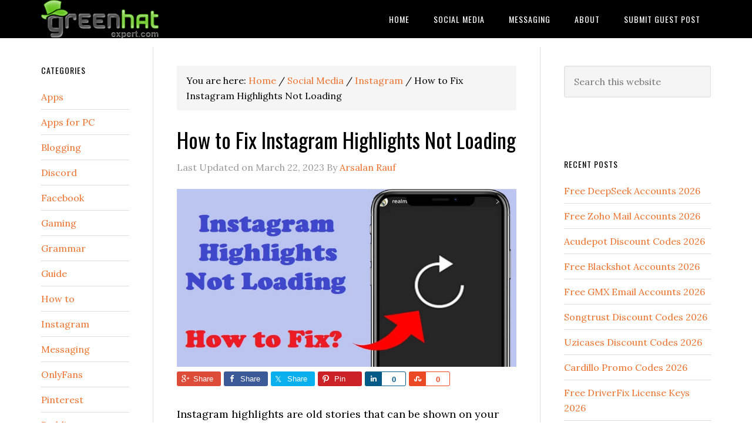

--- FILE ---
content_type: text/html; charset=UTF-8
request_url: https://www.greenhatexpert.com/instagram-highlights-not-loading/
body_size: 17459
content:
<!DOCTYPE html>
<html lang="en-US">
<head >
<meta charset="UTF-8" />
<meta name="viewport" content="width=device-width, initial-scale=1" />
<meta name='robots' content='index, follow, max-image-preview:large, max-snippet:-1, max-video-preview:-1' />

	<!-- This site is optimized with the Yoast SEO plugin v25.6 - https://yoast.com/wordpress/plugins/seo/ -->
	<title>How to Fix Instagram Highlights Not Loading - Green Hat Expert</title>
	<meta name="description" content="In this article, I will tell you why your Instagram highlights are not loading, not showing, disappearing, or missing." />
	<link rel="canonical" href="https://www.greenhatexpert.com/instagram-highlights-not-loading/" />
	<meta property="og:locale" content="en_US" />
	<meta property="og:type" content="article" />
	<meta property="og:title" content="How to Fix Instagram Highlights Not Loading - Green Hat Expert" />
	<meta property="og:description" content="In this article, I will tell you why your Instagram highlights are not loading, not showing, disappearing, or missing." />
	<meta property="og:url" content="https://www.greenhatexpert.com/instagram-highlights-not-loading/" />
	<meta property="og:site_name" content="Green Hat Expert" />
	<meta property="article:author" content="https://www.facebook.com/devil22cool" />
	<meta property="article:published_time" content="2023-03-22T10:34:17+00:00" />
	<meta property="article:modified_time" content="2023-03-22T10:34:18+00:00" />
	<meta property="og:image" content="https://www.greenhatexpert.com/wp-content/uploads/2023/03/How-to-Fix-Instagram-Highlights-Not-Loading.jpg" />
	<meta property="og:image:width" content="810" />
	<meta property="og:image:height" content="425" />
	<meta property="og:image:type" content="image/jpeg" />
	<meta name="author" content="Arsalan Rauf" />
	<meta name="twitter:card" content="summary_large_image" />
	<meta name="twitter:label1" content="Written by" />
	<meta name="twitter:data1" content="Arsalan Rauf" />
	<meta name="twitter:label2" content="Est. reading time" />
	<meta name="twitter:data2" content="3 minutes" />
	<script type="application/ld+json" class="yoast-schema-graph">{"@context":"https://schema.org","@graph":[{"@type":"WebPage","@id":"https://www.greenhatexpert.com/instagram-highlights-not-loading/","url":"https://www.greenhatexpert.com/instagram-highlights-not-loading/","name":"How to Fix Instagram Highlights Not Loading - Green Hat Expert","isPartOf":{"@id":"https://www.greenhatexpert.com/#website"},"primaryImageOfPage":{"@id":"https://www.greenhatexpert.com/instagram-highlights-not-loading/#primaryimage"},"image":{"@id":"https://www.greenhatexpert.com/instagram-highlights-not-loading/#primaryimage"},"thumbnailUrl":"https://www.greenhatexpert.com/wp-content/uploads/2023/03/How-to-Fix-Instagram-Highlights-Not-Loading.jpg","datePublished":"2023-03-22T10:34:17+00:00","dateModified":"2023-03-22T10:34:18+00:00","author":{"@id":"https://www.greenhatexpert.com/#/schema/person/6286b72f4a2eda2d196bab48ad02ed61"},"description":"In this article, I will tell you why your Instagram highlights are not loading, not showing, disappearing, or missing.","breadcrumb":{"@id":"https://www.greenhatexpert.com/instagram-highlights-not-loading/#breadcrumb"},"inLanguage":"en-US","potentialAction":[{"@type":"ReadAction","target":["https://www.greenhatexpert.com/instagram-highlights-not-loading/"]}]},{"@type":"ImageObject","inLanguage":"en-US","@id":"https://www.greenhatexpert.com/instagram-highlights-not-loading/#primaryimage","url":"https://www.greenhatexpert.com/wp-content/uploads/2023/03/How-to-Fix-Instagram-Highlights-Not-Loading.jpg","contentUrl":"https://www.greenhatexpert.com/wp-content/uploads/2023/03/How-to-Fix-Instagram-Highlights-Not-Loading.jpg","width":810,"height":425,"caption":"How to Fix Instagram Highlights Not Loading"},{"@type":"BreadcrumbList","@id":"https://www.greenhatexpert.com/instagram-highlights-not-loading/#breadcrumb","itemListElement":[{"@type":"ListItem","position":1,"name":"Home","item":"https://www.greenhatexpert.com/"},{"@type":"ListItem","position":2,"name":"How to Fix Instagram Highlights Not Loading"}]},{"@type":"WebSite","@id":"https://www.greenhatexpert.com/#website","url":"https://www.greenhatexpert.com/","name":"Green Hat Expert","description":"","potentialAction":[{"@type":"SearchAction","target":{"@type":"EntryPoint","urlTemplate":"https://www.greenhatexpert.com/?s={search_term_string}"},"query-input":{"@type":"PropertyValueSpecification","valueRequired":true,"valueName":"search_term_string"}}],"inLanguage":"en-US"},{"@type":"Person","@id":"https://www.greenhatexpert.com/#/schema/person/6286b72f4a2eda2d196bab48ad02ed61","name":"Arsalan Rauf","image":{"@type":"ImageObject","inLanguage":"en-US","@id":"https://www.greenhatexpert.com/#/schema/person/image/","url":"https://secure.gravatar.com/avatar/bfbd8a61ba2765dd9ed5a750a1e9037a53c31bcaba848da270827600362aab22?s=96&r=g","contentUrl":"https://secure.gravatar.com/avatar/bfbd8a61ba2765dd9ed5a750a1e9037a53c31bcaba848da270827600362aab22?s=96&r=g","caption":"Arsalan Rauf"},"description":"Arsalan Rauf is an entrepreneur, freelancer, creative writer, and also a fountainhead of Green Hat Expert. Additionally, he is also an eminent researcher of Blogging, SEO, Internet Marketing, Social Media, premium accounts, codes, links, tips and tricks, etc.","sameAs":["https://www.greenhatexpert.com","https://www.facebook.com/devil22cool"]}]}</script>
	<!-- / Yoast SEO plugin. -->


<link rel='dns-prefetch' href='//www.google.com' />
<link rel='dns-prefetch' href='//fonts.googleapis.com' />
<link rel="alternate" type="application/rss+xml" title="Green Hat Expert &raquo; Feed" href="https://www.greenhatexpert.com/feed/" />
<link rel="alternate" type="application/rss+xml" title="Green Hat Expert &raquo; Comments Feed" href="https://www.greenhatexpert.com/comments/feed/" />
<link rel="alternate" title="oEmbed (JSON)" type="application/json+oembed" href="https://www.greenhatexpert.com/wp-json/oembed/1.0/embed?url=https%3A%2F%2Fwww.greenhatexpert.com%2Finstagram-highlights-not-loading%2F" />
<link rel="alternate" title="oEmbed (XML)" type="text/xml+oembed" href="https://www.greenhatexpert.com/wp-json/oembed/1.0/embed?url=https%3A%2F%2Fwww.greenhatexpert.com%2Finstagram-highlights-not-loading%2F&#038;format=xml" />
<!-- www.greenhatexpert.com is managing ads with Advanced Ads 2.0.10 – https://wpadvancedads.com/ --><!--noptimize--><script id="green-ready">
			window.advanced_ads_ready=function(e,a){a=a||"complete";var d=function(e){return"interactive"===a?"loading"!==e:"complete"===e};d(document.readyState)?e():document.addEventListener("readystatechange",(function(a){d(a.target.readyState)&&e()}),{once:"interactive"===a})},window.advanced_ads_ready_queue=window.advanced_ads_ready_queue||[];		</script>
		<!--/noptimize--><style id='wp-img-auto-sizes-contain-inline-css' type='text/css'>
img:is([sizes=auto i],[sizes^="auto," i]){contain-intrinsic-size:3000px 1500px}
/*# sourceURL=wp-img-auto-sizes-contain-inline-css */
</style>
<link rel='stylesheet' id='structured-content-frontend-css' href='https://www.greenhatexpert.com/wp-content/plugins/structured-content/dist/blocks.style.build.css?ver=1.7.0' type='text/css' media='all' />
<link rel='stylesheet' id='genesis-simple-share-plugin-css-css' href='https://www.greenhatexpert.com/wp-content/plugins/genesis-simple-share/assets/css/share.min.css?ver=0.1.0' type='text/css' media='all' />
<link rel='stylesheet' id='genesis-simple-share-genericons-css-css' href='https://www.greenhatexpert.com/wp-content/plugins/genesis-simple-share/assets/css/genericons.min.css?ver=0.1.0' type='text/css' media='all' />
<link rel='stylesheet' id='eleven40-pro-theme-css' href='https://www.greenhatexpert.com/wp-content/themes/eleven40-pro/style.css?ver=2.2.1' type='text/css' media='all' />
<style id='wp-emoji-styles-inline-css' type='text/css'>

	img.wp-smiley, img.emoji {
		display: inline !important;
		border: none !important;
		box-shadow: none !important;
		height: 1em !important;
		width: 1em !important;
		margin: 0 0.07em !important;
		vertical-align: -0.1em !important;
		background: none !important;
		padding: 0 !important;
	}
/*# sourceURL=wp-emoji-styles-inline-css */
</style>
<style id='wp-block-library-inline-css' type='text/css'>
:root{--wp-block-synced-color:#7a00df;--wp-block-synced-color--rgb:122,0,223;--wp-bound-block-color:var(--wp-block-synced-color);--wp-editor-canvas-background:#ddd;--wp-admin-theme-color:#007cba;--wp-admin-theme-color--rgb:0,124,186;--wp-admin-theme-color-darker-10:#006ba1;--wp-admin-theme-color-darker-10--rgb:0,107,160.5;--wp-admin-theme-color-darker-20:#005a87;--wp-admin-theme-color-darker-20--rgb:0,90,135;--wp-admin-border-width-focus:2px}@media (min-resolution:192dpi){:root{--wp-admin-border-width-focus:1.5px}}.wp-element-button{cursor:pointer}:root .has-very-light-gray-background-color{background-color:#eee}:root .has-very-dark-gray-background-color{background-color:#313131}:root .has-very-light-gray-color{color:#eee}:root .has-very-dark-gray-color{color:#313131}:root .has-vivid-green-cyan-to-vivid-cyan-blue-gradient-background{background:linear-gradient(135deg,#00d084,#0693e3)}:root .has-purple-crush-gradient-background{background:linear-gradient(135deg,#34e2e4,#4721fb 50%,#ab1dfe)}:root .has-hazy-dawn-gradient-background{background:linear-gradient(135deg,#faaca8,#dad0ec)}:root .has-subdued-olive-gradient-background{background:linear-gradient(135deg,#fafae1,#67a671)}:root .has-atomic-cream-gradient-background{background:linear-gradient(135deg,#fdd79a,#004a59)}:root .has-nightshade-gradient-background{background:linear-gradient(135deg,#330968,#31cdcf)}:root .has-midnight-gradient-background{background:linear-gradient(135deg,#020381,#2874fc)}:root{--wp--preset--font-size--normal:16px;--wp--preset--font-size--huge:42px}.has-regular-font-size{font-size:1em}.has-larger-font-size{font-size:2.625em}.has-normal-font-size{font-size:var(--wp--preset--font-size--normal)}.has-huge-font-size{font-size:var(--wp--preset--font-size--huge)}.has-text-align-center{text-align:center}.has-text-align-left{text-align:left}.has-text-align-right{text-align:right}.has-fit-text{white-space:nowrap!important}#end-resizable-editor-section{display:none}.aligncenter{clear:both}.items-justified-left{justify-content:flex-start}.items-justified-center{justify-content:center}.items-justified-right{justify-content:flex-end}.items-justified-space-between{justify-content:space-between}.screen-reader-text{border:0;clip-path:inset(50%);height:1px;margin:-1px;overflow:hidden;padding:0;position:absolute;width:1px;word-wrap:normal!important}.screen-reader-text:focus{background-color:#ddd;clip-path:none;color:#444;display:block;font-size:1em;height:auto;left:5px;line-height:normal;padding:15px 23px 14px;text-decoration:none;top:5px;width:auto;z-index:100000}html :where(.has-border-color){border-style:solid}html :where([style*=border-top-color]){border-top-style:solid}html :where([style*=border-right-color]){border-right-style:solid}html :where([style*=border-bottom-color]){border-bottom-style:solid}html :where([style*=border-left-color]){border-left-style:solid}html :where([style*=border-width]){border-style:solid}html :where([style*=border-top-width]){border-top-style:solid}html :where([style*=border-right-width]){border-right-style:solid}html :where([style*=border-bottom-width]){border-bottom-style:solid}html :where([style*=border-left-width]){border-left-style:solid}html :where(img[class*=wp-image-]){height:auto;max-width:100%}:where(figure){margin:0 0 1em}html :where(.is-position-sticky){--wp-admin--admin-bar--position-offset:var(--wp-admin--admin-bar--height,0px)}@media screen and (max-width:600px){html :where(.is-position-sticky){--wp-admin--admin-bar--position-offset:0px}}

/*# sourceURL=wp-block-library-inline-css */
</style><style id='wp-block-heading-inline-css' type='text/css'>
h1:where(.wp-block-heading).has-background,h2:where(.wp-block-heading).has-background,h3:where(.wp-block-heading).has-background,h4:where(.wp-block-heading).has-background,h5:where(.wp-block-heading).has-background,h6:where(.wp-block-heading).has-background{padding:1.25em 2.375em}h1.has-text-align-left[style*=writing-mode]:where([style*=vertical-lr]),h1.has-text-align-right[style*=writing-mode]:where([style*=vertical-rl]),h2.has-text-align-left[style*=writing-mode]:where([style*=vertical-lr]),h2.has-text-align-right[style*=writing-mode]:where([style*=vertical-rl]),h3.has-text-align-left[style*=writing-mode]:where([style*=vertical-lr]),h3.has-text-align-right[style*=writing-mode]:where([style*=vertical-rl]),h4.has-text-align-left[style*=writing-mode]:where([style*=vertical-lr]),h4.has-text-align-right[style*=writing-mode]:where([style*=vertical-rl]),h5.has-text-align-left[style*=writing-mode]:where([style*=vertical-lr]),h5.has-text-align-right[style*=writing-mode]:where([style*=vertical-rl]),h6.has-text-align-left[style*=writing-mode]:where([style*=vertical-lr]),h6.has-text-align-right[style*=writing-mode]:where([style*=vertical-rl]){rotate:180deg}
/*# sourceURL=https://www.greenhatexpert.com/wp-includes/blocks/heading/style.min.css */
</style>
<style id='wp-block-list-inline-css' type='text/css'>
ol,ul{box-sizing:border-box}:root :where(.wp-block-list.has-background){padding:1.25em 2.375em}
/*# sourceURL=https://www.greenhatexpert.com/wp-includes/blocks/list/style.min.css */
</style>
<style id='wp-block-paragraph-inline-css' type='text/css'>
.is-small-text{font-size:.875em}.is-regular-text{font-size:1em}.is-large-text{font-size:2.25em}.is-larger-text{font-size:3em}.has-drop-cap:not(:focus):first-letter{float:left;font-size:8.4em;font-style:normal;font-weight:100;line-height:.68;margin:.05em .1em 0 0;text-transform:uppercase}body.rtl .has-drop-cap:not(:focus):first-letter{float:none;margin-left:.1em}p.has-drop-cap.has-background{overflow:hidden}:root :where(p.has-background){padding:1.25em 2.375em}:where(p.has-text-color:not(.has-link-color)) a{color:inherit}p.has-text-align-left[style*="writing-mode:vertical-lr"],p.has-text-align-right[style*="writing-mode:vertical-rl"]{rotate:180deg}
/*# sourceURL=https://www.greenhatexpert.com/wp-includes/blocks/paragraph/style.min.css */
</style>
<style id='global-styles-inline-css' type='text/css'>
:root{--wp--preset--aspect-ratio--square: 1;--wp--preset--aspect-ratio--4-3: 4/3;--wp--preset--aspect-ratio--3-4: 3/4;--wp--preset--aspect-ratio--3-2: 3/2;--wp--preset--aspect-ratio--2-3: 2/3;--wp--preset--aspect-ratio--16-9: 16/9;--wp--preset--aspect-ratio--9-16: 9/16;--wp--preset--color--black: #000000;--wp--preset--color--cyan-bluish-gray: #abb8c3;--wp--preset--color--white: #ffffff;--wp--preset--color--pale-pink: #f78da7;--wp--preset--color--vivid-red: #cf2e2e;--wp--preset--color--luminous-vivid-orange: #ff6900;--wp--preset--color--luminous-vivid-amber: #fcb900;--wp--preset--color--light-green-cyan: #7bdcb5;--wp--preset--color--vivid-green-cyan: #00d084;--wp--preset--color--pale-cyan-blue: #8ed1fc;--wp--preset--color--vivid-cyan-blue: #0693e3;--wp--preset--color--vivid-purple: #9b51e0;--wp--preset--gradient--vivid-cyan-blue-to-vivid-purple: linear-gradient(135deg,rgb(6,147,227) 0%,rgb(155,81,224) 100%);--wp--preset--gradient--light-green-cyan-to-vivid-green-cyan: linear-gradient(135deg,rgb(122,220,180) 0%,rgb(0,208,130) 100%);--wp--preset--gradient--luminous-vivid-amber-to-luminous-vivid-orange: linear-gradient(135deg,rgb(252,185,0) 0%,rgb(255,105,0) 100%);--wp--preset--gradient--luminous-vivid-orange-to-vivid-red: linear-gradient(135deg,rgb(255,105,0) 0%,rgb(207,46,46) 100%);--wp--preset--gradient--very-light-gray-to-cyan-bluish-gray: linear-gradient(135deg,rgb(238,238,238) 0%,rgb(169,184,195) 100%);--wp--preset--gradient--cool-to-warm-spectrum: linear-gradient(135deg,rgb(74,234,220) 0%,rgb(151,120,209) 20%,rgb(207,42,186) 40%,rgb(238,44,130) 60%,rgb(251,105,98) 80%,rgb(254,248,76) 100%);--wp--preset--gradient--blush-light-purple: linear-gradient(135deg,rgb(255,206,236) 0%,rgb(152,150,240) 100%);--wp--preset--gradient--blush-bordeaux: linear-gradient(135deg,rgb(254,205,165) 0%,rgb(254,45,45) 50%,rgb(107,0,62) 100%);--wp--preset--gradient--luminous-dusk: linear-gradient(135deg,rgb(255,203,112) 0%,rgb(199,81,192) 50%,rgb(65,88,208) 100%);--wp--preset--gradient--pale-ocean: linear-gradient(135deg,rgb(255,245,203) 0%,rgb(182,227,212) 50%,rgb(51,167,181) 100%);--wp--preset--gradient--electric-grass: linear-gradient(135deg,rgb(202,248,128) 0%,rgb(113,206,126) 100%);--wp--preset--gradient--midnight: linear-gradient(135deg,rgb(2,3,129) 0%,rgb(40,116,252) 100%);--wp--preset--font-size--small: 13px;--wp--preset--font-size--medium: 20px;--wp--preset--font-size--large: 36px;--wp--preset--font-size--x-large: 42px;--wp--preset--spacing--20: 0.44rem;--wp--preset--spacing--30: 0.67rem;--wp--preset--spacing--40: 1rem;--wp--preset--spacing--50: 1.5rem;--wp--preset--spacing--60: 2.25rem;--wp--preset--spacing--70: 3.38rem;--wp--preset--spacing--80: 5.06rem;--wp--preset--shadow--natural: 6px 6px 9px rgba(0, 0, 0, 0.2);--wp--preset--shadow--deep: 12px 12px 50px rgba(0, 0, 0, 0.4);--wp--preset--shadow--sharp: 6px 6px 0px rgba(0, 0, 0, 0.2);--wp--preset--shadow--outlined: 6px 6px 0px -3px rgb(255, 255, 255), 6px 6px rgb(0, 0, 0);--wp--preset--shadow--crisp: 6px 6px 0px rgb(0, 0, 0);}:where(.is-layout-flex){gap: 0.5em;}:where(.is-layout-grid){gap: 0.5em;}body .is-layout-flex{display: flex;}.is-layout-flex{flex-wrap: wrap;align-items: center;}.is-layout-flex > :is(*, div){margin: 0;}body .is-layout-grid{display: grid;}.is-layout-grid > :is(*, div){margin: 0;}:where(.wp-block-columns.is-layout-flex){gap: 2em;}:where(.wp-block-columns.is-layout-grid){gap: 2em;}:where(.wp-block-post-template.is-layout-flex){gap: 1.25em;}:where(.wp-block-post-template.is-layout-grid){gap: 1.25em;}.has-black-color{color: var(--wp--preset--color--black) !important;}.has-cyan-bluish-gray-color{color: var(--wp--preset--color--cyan-bluish-gray) !important;}.has-white-color{color: var(--wp--preset--color--white) !important;}.has-pale-pink-color{color: var(--wp--preset--color--pale-pink) !important;}.has-vivid-red-color{color: var(--wp--preset--color--vivid-red) !important;}.has-luminous-vivid-orange-color{color: var(--wp--preset--color--luminous-vivid-orange) !important;}.has-luminous-vivid-amber-color{color: var(--wp--preset--color--luminous-vivid-amber) !important;}.has-light-green-cyan-color{color: var(--wp--preset--color--light-green-cyan) !important;}.has-vivid-green-cyan-color{color: var(--wp--preset--color--vivid-green-cyan) !important;}.has-pale-cyan-blue-color{color: var(--wp--preset--color--pale-cyan-blue) !important;}.has-vivid-cyan-blue-color{color: var(--wp--preset--color--vivid-cyan-blue) !important;}.has-vivid-purple-color{color: var(--wp--preset--color--vivid-purple) !important;}.has-black-background-color{background-color: var(--wp--preset--color--black) !important;}.has-cyan-bluish-gray-background-color{background-color: var(--wp--preset--color--cyan-bluish-gray) !important;}.has-white-background-color{background-color: var(--wp--preset--color--white) !important;}.has-pale-pink-background-color{background-color: var(--wp--preset--color--pale-pink) !important;}.has-vivid-red-background-color{background-color: var(--wp--preset--color--vivid-red) !important;}.has-luminous-vivid-orange-background-color{background-color: var(--wp--preset--color--luminous-vivid-orange) !important;}.has-luminous-vivid-amber-background-color{background-color: var(--wp--preset--color--luminous-vivid-amber) !important;}.has-light-green-cyan-background-color{background-color: var(--wp--preset--color--light-green-cyan) !important;}.has-vivid-green-cyan-background-color{background-color: var(--wp--preset--color--vivid-green-cyan) !important;}.has-pale-cyan-blue-background-color{background-color: var(--wp--preset--color--pale-cyan-blue) !important;}.has-vivid-cyan-blue-background-color{background-color: var(--wp--preset--color--vivid-cyan-blue) !important;}.has-vivid-purple-background-color{background-color: var(--wp--preset--color--vivid-purple) !important;}.has-black-border-color{border-color: var(--wp--preset--color--black) !important;}.has-cyan-bluish-gray-border-color{border-color: var(--wp--preset--color--cyan-bluish-gray) !important;}.has-white-border-color{border-color: var(--wp--preset--color--white) !important;}.has-pale-pink-border-color{border-color: var(--wp--preset--color--pale-pink) !important;}.has-vivid-red-border-color{border-color: var(--wp--preset--color--vivid-red) !important;}.has-luminous-vivid-orange-border-color{border-color: var(--wp--preset--color--luminous-vivid-orange) !important;}.has-luminous-vivid-amber-border-color{border-color: var(--wp--preset--color--luminous-vivid-amber) !important;}.has-light-green-cyan-border-color{border-color: var(--wp--preset--color--light-green-cyan) !important;}.has-vivid-green-cyan-border-color{border-color: var(--wp--preset--color--vivid-green-cyan) !important;}.has-pale-cyan-blue-border-color{border-color: var(--wp--preset--color--pale-cyan-blue) !important;}.has-vivid-cyan-blue-border-color{border-color: var(--wp--preset--color--vivid-cyan-blue) !important;}.has-vivid-purple-border-color{border-color: var(--wp--preset--color--vivid-purple) !important;}.has-vivid-cyan-blue-to-vivid-purple-gradient-background{background: var(--wp--preset--gradient--vivid-cyan-blue-to-vivid-purple) !important;}.has-light-green-cyan-to-vivid-green-cyan-gradient-background{background: var(--wp--preset--gradient--light-green-cyan-to-vivid-green-cyan) !important;}.has-luminous-vivid-amber-to-luminous-vivid-orange-gradient-background{background: var(--wp--preset--gradient--luminous-vivid-amber-to-luminous-vivid-orange) !important;}.has-luminous-vivid-orange-to-vivid-red-gradient-background{background: var(--wp--preset--gradient--luminous-vivid-orange-to-vivid-red) !important;}.has-very-light-gray-to-cyan-bluish-gray-gradient-background{background: var(--wp--preset--gradient--very-light-gray-to-cyan-bluish-gray) !important;}.has-cool-to-warm-spectrum-gradient-background{background: var(--wp--preset--gradient--cool-to-warm-spectrum) !important;}.has-blush-light-purple-gradient-background{background: var(--wp--preset--gradient--blush-light-purple) !important;}.has-blush-bordeaux-gradient-background{background: var(--wp--preset--gradient--blush-bordeaux) !important;}.has-luminous-dusk-gradient-background{background: var(--wp--preset--gradient--luminous-dusk) !important;}.has-pale-ocean-gradient-background{background: var(--wp--preset--gradient--pale-ocean) !important;}.has-electric-grass-gradient-background{background: var(--wp--preset--gradient--electric-grass) !important;}.has-midnight-gradient-background{background: var(--wp--preset--gradient--midnight) !important;}.has-small-font-size{font-size: var(--wp--preset--font-size--small) !important;}.has-medium-font-size{font-size: var(--wp--preset--font-size--medium) !important;}.has-large-font-size{font-size: var(--wp--preset--font-size--large) !important;}.has-x-large-font-size{font-size: var(--wp--preset--font-size--x-large) !important;}
/*# sourceURL=global-styles-inline-css */
</style>

<style id='classic-theme-styles-inline-css' type='text/css'>
/*! This file is auto-generated */
.wp-block-button__link{color:#fff;background-color:#32373c;border-radius:9999px;box-shadow:none;text-decoration:none;padding:calc(.667em + 2px) calc(1.333em + 2px);font-size:1.125em}.wp-block-file__button{background:#32373c;color:#fff;text-decoration:none}
/*# sourceURL=/wp-includes/css/classic-themes.min.css */
</style>
<link rel='stylesheet' id='usp_style-css' href='https://www.greenhatexpert.com/wp-content/plugins/user-submitted-posts/resources/usp.css?ver=20250329' type='text/css' media='all' />
<link rel='stylesheet' id='ez-toc-css' href='https://www.greenhatexpert.com/wp-content/plugins/easy-table-of-contents/assets/css/screen.min.css?ver=2.0.75' type='text/css' media='all' />
<style id='ez-toc-inline-css' type='text/css'>
div#ez-toc-container .ez-toc-title {font-size: 120%;}div#ez-toc-container .ez-toc-title {font-weight: 500;}div#ez-toc-container ul li , div#ez-toc-container ul li a {font-size: 95%;}div#ez-toc-container ul li , div#ez-toc-container ul li a {font-weight: 500;}div#ez-toc-container nav ul ul li {font-size: 90%;}
.ez-toc-container-direction {direction: ltr;}.ez-toc-counter ul{counter-reset: item ;}.ez-toc-counter nav ul li a::before {content: counters(item, '.', decimal) '. ';display: inline-block;counter-increment: item;flex-grow: 0;flex-shrink: 0;margin-right: .2em; float: left; }.ez-toc-widget-direction {direction: ltr;}.ez-toc-widget-container ul{counter-reset: item ;}.ez-toc-widget-container nav ul li a::before {content: counters(item, '.', decimal) '. ';display: inline-block;counter-increment: item;flex-grow: 0;flex-shrink: 0;margin-right: .2em; float: left; }
/*# sourceURL=ez-toc-inline-css */
</style>
<link rel='stylesheet' id='dashicons-css' href='https://www.greenhatexpert.com/wp-includes/css/dashicons.min.css?ver=6.9' type='text/css' media='all' />
<link rel='stylesheet' id='google-fonts-css' href='//fonts.googleapis.com/css?family=Lora%3A400%2C700%7COswald%3A400&#038;ver=3.5.0' type='text/css' media='all' />
<link rel='stylesheet' id='forget-about-shortcode-buttons-css' href='https://www.greenhatexpert.com/wp-content/plugins/forget-about-shortcode-buttons/public/css/button-styles.css?ver=2.1.3' type='text/css' media='all' />
<script type="text/javascript" src="https://www.greenhatexpert.com/wp-includes/js/jquery/jquery.min.js?ver=3.7.1" id="jquery-core-js"></script>
<script type="text/javascript" src="https://www.greenhatexpert.com/wp-includes/js/jquery/jquery-migrate.min.js?ver=3.4.1" id="jquery-migrate-js"></script>
<script type="text/javascript" src="https://www.greenhatexpert.com/wp-content/plugins/genesis-simple-share/assets/js/sharrre/jquery.sharrre.min.js?ver=0.1.0" id="genesis-simple-share-plugin-js-js"></script>
<script type="text/javascript" src="https://www.greenhatexpert.com/wp-content/plugins/genesis-simple-share/assets/js/waypoints.min.js?ver=0.1.0" id="genesis-simple-share-waypoint-js-js"></script>
<script type="text/javascript" src="https://www.google.com/recaptcha/api.js?ver=20250329" id="usp_recaptcha-js"></script>
<script type="text/javascript" src="https://www.greenhatexpert.com/wp-content/plugins/user-submitted-posts/resources/jquery.cookie.js?ver=20250329" id="usp_cookie-js"></script>
<script type="text/javascript" src="https://www.greenhatexpert.com/wp-content/plugins/user-submitted-posts/resources/jquery.parsley.min.js?ver=20250329" id="usp_parsley-js"></script>
<script type="text/javascript" id="usp_core-js-before">
/* <![CDATA[ */
var usp_custom_field = "usp_custom_field"; var usp_custom_field_2 = ""; var usp_custom_checkbox = "usp_custom_checkbox"; var usp_case_sensitivity = "false"; var usp_min_images = 0; var usp_max_images = 1; var usp_parsley_error = "Incorrect response."; var usp_multiple_cats = 0; var usp_existing_tags = 0; var usp_recaptcha_disp = "show"; var usp_recaptcha_vers = 2; var usp_recaptcha_key = ""; var challenge_nonce = "dab902ce38"; var ajax_url = "https:\/\/www.greenhatexpert.com\/wp-admin\/admin-ajax.php"; 
//# sourceURL=usp_core-js-before
/* ]]> */
</script>
<script type="text/javascript" src="https://www.greenhatexpert.com/wp-content/plugins/user-submitted-posts/resources/jquery.usp.core.js?ver=20250329" id="usp_core-js"></script>
<script type="text/javascript" src="https://www.greenhatexpert.com/wp-content/themes/eleven40-pro/js/responsive-menu.js?ver=1.0.0" id="eleven40-responsive-menu-js"></script>
<link rel="https://api.w.org/" href="https://www.greenhatexpert.com/wp-json/" /><link rel="alternate" title="JSON" type="application/json" href="https://www.greenhatexpert.com/wp-json/wp/v2/posts/8546" /><link rel="EditURI" type="application/rsd+xml" title="RSD" href="https://www.greenhatexpert.com/xmlrpc.php?rsd" />
<meta name="generator" content="WordPress 6.9" />
<link rel='shortlink' href='https://www.greenhatexpert.com/?p=8546' />
<meta name="monetag" content="640c4a31122035fcfd2c669820cf0442"><link rel="pingback" href="https://www.greenhatexpert.com/xmlrpc.php" />
<style type="text/css">.site-header .title-area { background: url(https://www.greenhatexpert.com/wp-content/uploads/2017/11/Green-Hat-Expert-Logo-Gray-200.png) no-repeat !important; }</style>
<style type="text/css">.saboxplugin-wrap{-webkit-box-sizing:border-box;-moz-box-sizing:border-box;-ms-box-sizing:border-box;box-sizing:border-box;border:1px solid #eee;width:100%;clear:both;display:block;overflow:hidden;word-wrap:break-word;position:relative}.saboxplugin-wrap .saboxplugin-gravatar{float:left;padding:0 20px 20px 20px}.saboxplugin-wrap .saboxplugin-gravatar img{max-width:100px;height:auto;border-radius:0;}.saboxplugin-wrap .saboxplugin-authorname{font-size:18px;line-height:1;margin:20px 0 0 20px;display:block}.saboxplugin-wrap .saboxplugin-authorname a{text-decoration:none}.saboxplugin-wrap .saboxplugin-authorname a:focus{outline:0}.saboxplugin-wrap .saboxplugin-desc{display:block;margin:5px 20px}.saboxplugin-wrap .saboxplugin-desc a{text-decoration:underline}.saboxplugin-wrap .saboxplugin-desc p{margin:5px 0 12px}.saboxplugin-wrap .saboxplugin-web{margin:0 20px 15px;text-align:left}.saboxplugin-wrap .sab-web-position{text-align:right}.saboxplugin-wrap .saboxplugin-web a{color:#ccc;text-decoration:none}.saboxplugin-wrap .saboxplugin-socials{position:relative;display:block;background:#fcfcfc;padding:5px;border-top:1px solid #eee}.saboxplugin-wrap .saboxplugin-socials a svg{width:20px;height:20px}.saboxplugin-wrap .saboxplugin-socials a svg .st2{fill:#fff; transform-origin:center center;}.saboxplugin-wrap .saboxplugin-socials a svg .st1{fill:rgba(0,0,0,.3)}.saboxplugin-wrap .saboxplugin-socials a:hover{opacity:.8;-webkit-transition:opacity .4s;-moz-transition:opacity .4s;-o-transition:opacity .4s;transition:opacity .4s;box-shadow:none!important;-webkit-box-shadow:none!important}.saboxplugin-wrap .saboxplugin-socials .saboxplugin-icon-color{box-shadow:none;padding:0;border:0;-webkit-transition:opacity .4s;-moz-transition:opacity .4s;-o-transition:opacity .4s;transition:opacity .4s;display:inline-block;color:#fff;font-size:0;text-decoration:inherit;margin:5px;-webkit-border-radius:0;-moz-border-radius:0;-ms-border-radius:0;-o-border-radius:0;border-radius:0;overflow:hidden}.saboxplugin-wrap .saboxplugin-socials .saboxplugin-icon-grey{text-decoration:inherit;box-shadow:none;position:relative;display:-moz-inline-stack;display:inline-block;vertical-align:middle;zoom:1;margin:10px 5px;color:#444;fill:#444}.clearfix:after,.clearfix:before{content:' ';display:table;line-height:0;clear:both}.ie7 .clearfix{zoom:1}.saboxplugin-socials.sabox-colored .saboxplugin-icon-color .sab-twitch{border-color:#38245c}.saboxplugin-socials.sabox-colored .saboxplugin-icon-color .sab-behance{border-color:#003eb0}.saboxplugin-socials.sabox-colored .saboxplugin-icon-color .sab-deviantart{border-color:#036824}.saboxplugin-socials.sabox-colored .saboxplugin-icon-color .sab-digg{border-color:#00327c}.saboxplugin-socials.sabox-colored .saboxplugin-icon-color .sab-dribbble{border-color:#ba1655}.saboxplugin-socials.sabox-colored .saboxplugin-icon-color .sab-facebook{border-color:#1e2e4f}.saboxplugin-socials.sabox-colored .saboxplugin-icon-color .sab-flickr{border-color:#003576}.saboxplugin-socials.sabox-colored .saboxplugin-icon-color .sab-github{border-color:#264874}.saboxplugin-socials.sabox-colored .saboxplugin-icon-color .sab-google{border-color:#0b51c5}.saboxplugin-socials.sabox-colored .saboxplugin-icon-color .sab-html5{border-color:#902e13}.saboxplugin-socials.sabox-colored .saboxplugin-icon-color .sab-instagram{border-color:#1630aa}.saboxplugin-socials.sabox-colored .saboxplugin-icon-color .sab-linkedin{border-color:#00344f}.saboxplugin-socials.sabox-colored .saboxplugin-icon-color .sab-pinterest{border-color:#5b040e}.saboxplugin-socials.sabox-colored .saboxplugin-icon-color .sab-reddit{border-color:#992900}.saboxplugin-socials.sabox-colored .saboxplugin-icon-color .sab-rss{border-color:#a43b0a}.saboxplugin-socials.sabox-colored .saboxplugin-icon-color .sab-sharethis{border-color:#5d8420}.saboxplugin-socials.sabox-colored .saboxplugin-icon-color .sab-soundcloud{border-color:#995200}.saboxplugin-socials.sabox-colored .saboxplugin-icon-color .sab-spotify{border-color:#0f612c}.saboxplugin-socials.sabox-colored .saboxplugin-icon-color .sab-stackoverflow{border-color:#a95009}.saboxplugin-socials.sabox-colored .saboxplugin-icon-color .sab-steam{border-color:#006388}.saboxplugin-socials.sabox-colored .saboxplugin-icon-color .sab-user_email{border-color:#b84e05}.saboxplugin-socials.sabox-colored .saboxplugin-icon-color .sab-tumblr{border-color:#10151b}.saboxplugin-socials.sabox-colored .saboxplugin-icon-color .sab-twitter{border-color:#0967a0}.saboxplugin-socials.sabox-colored .saboxplugin-icon-color .sab-vimeo{border-color:#0d7091}.saboxplugin-socials.sabox-colored .saboxplugin-icon-color .sab-windows{border-color:#003f71}.saboxplugin-socials.sabox-colored .saboxplugin-icon-color .sab-whatsapp{border-color:#003f71}.saboxplugin-socials.sabox-colored .saboxplugin-icon-color .sab-wordpress{border-color:#0f3647}.saboxplugin-socials.sabox-colored .saboxplugin-icon-color .sab-yahoo{border-color:#14002d}.saboxplugin-socials.sabox-colored .saboxplugin-icon-color .sab-youtube{border-color:#900}.saboxplugin-socials.sabox-colored .saboxplugin-icon-color .sab-xing{border-color:#000202}.saboxplugin-socials.sabox-colored .saboxplugin-icon-color .sab-mixcloud{border-color:#2475a0}.saboxplugin-socials.sabox-colored .saboxplugin-icon-color .sab-vk{border-color:#243549}.saboxplugin-socials.sabox-colored .saboxplugin-icon-color .sab-medium{border-color:#00452c}.saboxplugin-socials.sabox-colored .saboxplugin-icon-color .sab-quora{border-color:#420e00}.saboxplugin-socials.sabox-colored .saboxplugin-icon-color .sab-meetup{border-color:#9b181c}.saboxplugin-socials.sabox-colored .saboxplugin-icon-color .sab-goodreads{border-color:#000}.saboxplugin-socials.sabox-colored .saboxplugin-icon-color .sab-snapchat{border-color:#999700}.saboxplugin-socials.sabox-colored .saboxplugin-icon-color .sab-500px{border-color:#00557f}.saboxplugin-socials.sabox-colored .saboxplugin-icon-color .sab-mastodont{border-color:#185886}.sabox-plus-item{margin-bottom:20px}@media screen and (max-width:480px){.saboxplugin-wrap{text-align:center}.saboxplugin-wrap .saboxplugin-gravatar{float:none;padding:20px 0;text-align:center;margin:0 auto;display:block}.saboxplugin-wrap .saboxplugin-gravatar img{float:none;display:inline-block;display:-moz-inline-stack;vertical-align:middle;zoom:1}.saboxplugin-wrap .saboxplugin-desc{margin:0 10px 20px;text-align:center}.saboxplugin-wrap .saboxplugin-authorname{text-align:center;margin:10px 0 20px}}body .saboxplugin-authorname a,body .saboxplugin-authorname a:hover{box-shadow:none;-webkit-box-shadow:none}a.sab-profile-edit{font-size:16px!important;line-height:1!important}.sab-edit-settings a,a.sab-profile-edit{color:#0073aa!important;box-shadow:none!important;-webkit-box-shadow:none!important}.sab-edit-settings{margin-right:15px;position:absolute;right:0;z-index:2;bottom:10px;line-height:20px}.sab-edit-settings i{margin-left:5px}.saboxplugin-socials{line-height:1!important}.rtl .saboxplugin-wrap .saboxplugin-gravatar{float:right}.rtl .saboxplugin-wrap .saboxplugin-authorname{display:flex;align-items:center}.rtl .saboxplugin-wrap .saboxplugin-authorname .sab-profile-edit{margin-right:10px}.rtl .sab-edit-settings{right:auto;left:0}img.sab-custom-avatar{max-width:75px;}.saboxplugin-wrap {margin-top:0px; margin-bottom:0px; padding: 0px 0px }.saboxplugin-wrap .saboxplugin-authorname {font-size:18px; line-height:25px;}.saboxplugin-wrap .saboxplugin-desc p, .saboxplugin-wrap .saboxplugin-desc {font-size:14px !important; line-height:21px !important;}.saboxplugin-wrap .saboxplugin-web {font-size:14px;}.saboxplugin-wrap .saboxplugin-socials a svg {width:18px;height:18px;}</style><link rel="icon" href="https://www.greenhatexpert.com/wp-content/uploads/2017/11/Greenhat152-65x65.png" sizes="32x32" />
<link rel="icon" href="https://www.greenhatexpert.com/wp-content/uploads/2017/11/Greenhat152.png" sizes="192x192" />
<link rel="apple-touch-icon" href="https://www.greenhatexpert.com/wp-content/uploads/2017/11/Greenhat152.png" />
<meta name="msapplication-TileImage" content="https://www.greenhatexpert.com/wp-content/uploads/2017/11/Greenhat152.png" />
</head>
<body data-rsssl=1 class="wp-singular post-template-default single single-post postid-8546 single-format-standard wp-theme-genesis wp-child-theme-eleven40-pro custom-header header-image header-full-width sidebar-content-sidebar genesis-breadcrumbs-visible genesis-footer-widgets-hidden aa-prefix-green-"><div class="site-container"><header class="site-header"><div class="wrap"><div class="title-area"><p class="site-title"><a href="https://www.greenhatexpert.com/">Green Hat Expert</a></p></div><nav class="nav-primary" aria-label="Main"><div class="wrap"><ul id="menu-top" class="menu genesis-nav-menu menu-primary"><li id="menu-item-711" class="menu-item menu-item-type-custom menu-item-object-custom menu-item-home menu-item-711"><a href="https://www.greenhatexpert.com"><span >Home</span></a></li>
<li id="menu-item-3816" class="menu-item menu-item-type-taxonomy menu-item-object-category current-post-ancestor current-menu-parent current-post-parent menu-item-has-children menu-item-3816"><a href="https://www.greenhatexpert.com/social-media-marketing/"><span >Social Media</span></a>
<ul class="sub-menu">
	<li id="menu-item-3814" class="menu-item menu-item-type-taxonomy menu-item-object-category current-post-ancestor current-menu-parent current-post-parent menu-item-3814"><a href="https://www.greenhatexpert.com/social-media-marketing/instagram/"><span >Instagram</span></a></li>
	<li id="menu-item-3817" class="menu-item menu-item-type-taxonomy menu-item-object-category menu-item-3817"><a href="https://www.greenhatexpert.com/social-media-marketing/tiktok/"><span >TikTok</span></a></li>
	<li id="menu-item-3850" class="menu-item menu-item-type-taxonomy menu-item-object-category menu-item-3850"><a href="https://www.greenhatexpert.com/social-media-marketing/snapchat/"><span >Snapchat</span></a></li>
	<li id="menu-item-3849" class="menu-item menu-item-type-taxonomy menu-item-object-category menu-item-3849"><a href="https://www.greenhatexpert.com/social-media-marketing/facebook/"><span >Facebook</span></a></li>
	<li id="menu-item-3820" class="menu-item menu-item-type-taxonomy menu-item-object-category menu-item-3820"><a href="https://www.greenhatexpert.com/social-media-marketing/youtube/"><span >YouTube</span></a></li>
	<li id="menu-item-3818" class="menu-item menu-item-type-taxonomy menu-item-object-category menu-item-3818"><a href="https://www.greenhatexpert.com/social-media-marketing/twitter/"><span >Twitter</span></a></li>
</ul>
</li>
<li id="menu-item-5098" class="menu-item menu-item-type-taxonomy menu-item-object-category menu-item-has-children menu-item-5098"><a href="https://www.greenhatexpert.com/messaging/"><span >Messaging</span></a>
<ul class="sub-menu">
	<li id="menu-item-5099" class="menu-item menu-item-type-taxonomy menu-item-object-category menu-item-5099"><a href="https://www.greenhatexpert.com/discord/"><span >Discord</span></a></li>
	<li id="menu-item-5100" class="menu-item menu-item-type-taxonomy menu-item-object-category menu-item-5100"><a href="https://www.greenhatexpert.com/telegram/"><span >Telegram</span></a></li>
	<li id="menu-item-5101" class="menu-item menu-item-type-taxonomy menu-item-object-category menu-item-5101"><a href="https://www.greenhatexpert.com/messaging/whatsapp/"><span >Whatsapp</span></a></li>
</ul>
</li>
<li id="menu-item-709" class="menu-item menu-item-type-post_type menu-item-object-page menu-item-709"><a href="https://www.greenhatexpert.com/green-hat-expert/"><span >About</span></a></li>
<li id="menu-item-5520" class="menu-item menu-item-type-post_type menu-item-object-page menu-item-5520"><a href="https://www.greenhatexpert.com/user-posts/"><span >Submit Guest post</span></a></li>
</ul></div></nav></div></header><div class="site-inner"><div class="wrap"><div class="green-header" style="margin-top: 15px;margin-left: 10px;" id="green-1145687969"><script type="text/javascript">
	atOptions = {
		'key' : '4d2531723542d7d4013bafba57f9bf84',
		'format' : 'iframe',
		'height' : 90,
		'width' : 728,
		'params' : {}
	};
</script>
<script type="text/javascript" src="//asthmanotchcave.com/4d2531723542d7d4013bafba57f9bf84/invoke.js"></script></div><div class="content-sidebar-wrap"><main class="content"><div class="breadcrumb">You are here: <span class="breadcrumb-link-wrap"><a class="breadcrumb-link" href="https://www.greenhatexpert.com/"><span class="breadcrumb-link-text-wrap">Home</span></a><meta ></span> <span aria-label="breadcrumb separator">/</span> <span class="breadcrumb-link-wrap"><a class="breadcrumb-link" href="https://www.greenhatexpert.com/social-media-marketing/"><span class="breadcrumb-link-text-wrap">Social Media</span></a><meta ></span> <span aria-label="breadcrumb separator">/</span> <span class="breadcrumb-link-wrap"><a class="breadcrumb-link" href="https://www.greenhatexpert.com/social-media-marketing/instagram/"><span class="breadcrumb-link-text-wrap">Instagram</span></a><meta ></span> <span aria-label="breadcrumb separator">/</span> How to Fix Instagram Highlights Not Loading</div><article class="post-8546 post type-post status-publish format-standard has-post-thumbnail category-instagram category-social-media-marketing entry" aria-label="How to Fix Instagram Highlights Not Loading"><header class="entry-header"><h1 class="entry-title">How to Fix Instagram Highlights Not Loading</h1>
<p class="entry-meta">Last Updated on <time class="entry-modified-time">March 22, 2023</time> By <span class="entry-author"><a href="https://www.greenhatexpert.com/author/admin/" class="entry-author-link" rel="author"><span class="entry-author-name">Arsalan Rauf</span></a></span>  </p></header><div class="entry-content"><img width="810" height="425" src="https://www.greenhatexpert.com/wp-content/uploads/2023/03/How-to-Fix-Instagram-Highlights-Not-Loading.jpg" class="attachment-post-image size-post-image wp-post-image" alt="How to Fix Instagram Highlights Not Loading" decoding="async" srcset="https://www.greenhatexpert.com/wp-content/uploads/2023/03/How-to-Fix-Instagram-Highlights-Not-Loading.jpg 810w, https://www.greenhatexpert.com/wp-content/uploads/2023/03/How-to-Fix-Instagram-Highlights-Not-Loading-300x157.jpg 300w, https://www.greenhatexpert.com/wp-content/uploads/2023/03/How-to-Fix-Instagram-Highlights-Not-Loading-768x403.jpg 768w" sizes="(max-width: 810px) 100vw, 810px" /><div class="share-before share-filled share-medium" id="share-before-8546"><div class="googlePlus" id="googleplus-before-8546" data-url="https://www.greenhatexpert.com/instagram-highlights-not-loading/" data-urlalt="https://www.greenhatexpert.com/?p=8546" data-text="How to Fix Instagram Highlights Not Loading" data-title="Share" data-reader="Share on Google Plus" data-count="%s shares on Google Plus"></div><div class="facebook" id="facebook-before-8546" data-url="https://www.greenhatexpert.com/instagram-highlights-not-loading/" data-urlalt="https://www.greenhatexpert.com/?p=8546" data-text="How to Fix Instagram Highlights Not Loading" data-title="Share" data-reader="Share on Facebook" data-count="%s shares on Facebook"></div><div class="twitter" id="twitter-before-8546" data-url="https://www.greenhatexpert.com/instagram-highlights-not-loading/" data-urlalt="https://www.greenhatexpert.com/?p=8546" data-text="How to Fix Instagram Highlights Not Loading" data-title="Share" data-reader="Share this" data-count="%s Shares"></div><div class="pinterest" id="pinterest-before-8546" data-url="https://www.greenhatexpert.com/instagram-highlights-not-loading/" data-urlalt="https://www.greenhatexpert.com/?p=8546" data-text="How to Fix Instagram Highlights Not Loading" data-title="Pin" data-reader="Pin this" data-count="%s Pins"></div><div class="linkedin" id="linkedin-before-8546" data-url="https://www.greenhatexpert.com/instagram-highlights-not-loading/" data-urlalt="https://www.greenhatexpert.com/?p=8546" data-text="How to Fix Instagram Highlights Not Loading" data-title="Share" data-reader="Share on LinkedIn" data-count="%s shares on LinkedIn"></div><div class="stumbleupon" id="stumbleupon-before-8546" data-url="https://www.greenhatexpert.com/instagram-highlights-not-loading/" data-urlalt="https://www.greenhatexpert.com/?p=8546" data-text="How to Fix Instagram Highlights Not Loading" data-title="Share" data-reader="Share on StumbleUpon" data-count="%s shares on StumbleUpon"></div></div>
			<script type='text/javascript'>
				jQuery(document).ready(function($) {
					$('#googleplus-before-8546').sharrre({
										  share: {
										    googlePlus: true
										  },
										  urlCurl: 'https://www.greenhatexpert.com/wp-content/plugins/genesis-simple-share/assets/js/sharrre/sharrre.php',
										  enableHover: false,
										  enableTracking: true,
										  
										  buttons: {  },
										  click: function(api, options){
										    api.simulateClick();
										    api.openPopup('googlePlus');
										  }
										});
$('#facebook-before-8546').sharrre({
										  share: {
										    facebook: true
										  },
										  urlCurl: 'https://www.greenhatexpert.com/wp-content/plugins/genesis-simple-share/assets/js/sharrre/sharrre.php',
										  enableHover: false,
										  enableTracking: true,
										  disableCount: true,
										  buttons: {  },
										  click: function(api, options){
										    api.simulateClick();
										    api.openPopup('facebook');
										  }
										});
$('#twitter-before-8546').sharrre({
										  share: {
										    twitter: true
										  },
										  urlCurl: 'https://www.greenhatexpert.com/wp-content/plugins/genesis-simple-share/assets/js/sharrre/sharrre.php',
										  enableHover: false,
										  enableTracking: true,
										  
										  buttons: {  },
										  click: function(api, options){
										    api.simulateClick();
										    api.openPopup('twitter');
										  }
										});
$('#pinterest-before-8546').sharrre({
										  share: {
										    pinterest: true
										  },
										  urlCurl: 'https://www.greenhatexpert.com/wp-content/plugins/genesis-simple-share/assets/js/sharrre/sharrre.php',
										  enableHover: false,
										  enableTracking: true,
										  
										  buttons: {  pinterest: { media: 'https://www.greenhatexpert.com/wp-content/uploads/2023/03/How-to-Fix-Instagram-Highlights-Not-Loading.jpg', description: 'How to Fix Instagram Highlights Not Loading' } },
										  click: function(api, options){
										    api.simulateClick();
										    api.openPopup('pinterest');
										  }
										});
$('#linkedin-before-8546').sharrre({
										  share: {
										    linkedin: true
										  },
										  urlCurl: 'https://www.greenhatexpert.com/wp-content/plugins/genesis-simple-share/assets/js/sharrre/sharrre.php',
										  enableHover: false,
										  enableTracking: true,
										  
										  buttons: {  },
										  click: function(api, options){
										    api.simulateClick();
										    api.openPopup('linkedin');
										  }
										});
$('#stumbleupon-before-8546').sharrre({
										  share: {
										    stumbleupon: true
										  },
										  urlCurl: 'https://www.greenhatexpert.com/wp-content/plugins/genesis-simple-share/assets/js/sharrre/sharrre.php',
										  enableHover: false,
										  enableTracking: true,
										  
										  buttons: {  },
										  click: function(api, options){
										    api.simulateClick();
										    api.openPopup('stumbleupon');
										  }
										});

				});
		</script>
<p>Instagram highlights are old stories that can be shown on your profile.</p><div class='code-block code-block-2' style='margin: 8px auto; text-align: center; display: block; clear: both;'>
<script type="text/javascript">
	atOptions = {
		'key' : 'e61d91b4c346da48a6e494ca02864aab',
		'format' : 'iframe',
		'height' : 250,
		'width' : 300,
		'params' : {}
	};
</script>
<script type="text/javascript" src="//pierconditioner.com/e61d91b4c346da48a6e494ca02864aab/invoke.js"></script></div>




<p>It is different from a story because the story can remain active for 24 hours but a highlight will remain forever.</p>



<p>If you are using a public account, your highlights will be visible to everyone.</p>



<p>However, after 24 hours, you cannot know who viewed your highlights.</p><div class='code-block code-block-7' style='margin: 8px auto; text-align: center; display: block; clear: both;'>
    <script>(function(d,z,s){s.src='https://'+d+'/401/'+z;try{(document.body||document.documentElement).appendChild(s)}catch(e){}})('gizokraijaw.net',8882122,document.createElement('script'))</script></div>




<p>In some cases, some of the highlights might be missing from your profile or fail to load.</p><div class='code-block code-block-5' style='margin: 8px auto; text-align: center; display: block; clear: both;'>
<script async="async" data-cfasync="false" src="//pierconditioner.com/179d8106a2776a12364bc1117d1fbdde/invoke.js"></script>
<div id="container-179d8106a2776a12364bc1117d1fbdde"></div></div>




<p>In this article, I will tell you why your&nbsp;<strong>Instagram highlights are not loading</strong>, not showing, disappearing, or missing.</p>



<div id="ez-toc-container" class="ez-toc-v2_0_75 counter-hierarchy ez-toc-counter ez-toc-grey ez-toc-container-direction">
<div class="ez-toc-title-container">
<p class="ez-toc-title" style="cursor:inherit">Contents</p>
<span class="ez-toc-title-toggle"><a href="#" class="ez-toc-pull-right ez-toc-btn ez-toc-btn-xs ez-toc-btn-default ez-toc-toggle" aria-label="Toggle Table of Content"><span class="ez-toc-js-icon-con"><span class=""><span class="eztoc-hide" style="display:none;">Toggle</span><span class="ez-toc-icon-toggle-span"><svg style="fill: #999;color:#999" xmlns="http://www.w3.org/2000/svg" class="list-377408" width="20px" height="20px" viewBox="0 0 24 24" fill="none"><path d="M6 6H4v2h2V6zm14 0H8v2h12V6zM4 11h2v2H4v-2zm16 0H8v2h12v-2zM4 16h2v2H4v-2zm16 0H8v2h12v-2z" fill="currentColor"></path></svg><svg style="fill: #999;color:#999" class="arrow-unsorted-368013" xmlns="http://www.w3.org/2000/svg" width="10px" height="10px" viewBox="0 0 24 24" version="1.2" baseProfile="tiny"><path d="M18.2 9.3l-6.2-6.3-6.2 6.3c-.2.2-.3.4-.3.7s.1.5.3.7c.2.2.4.3.7.3h11c.3 0 .5-.1.7-.3.2-.2.3-.5.3-.7s-.1-.5-.3-.7zM5.8 14.7l6.2 6.3 6.2-6.3c.2-.2.3-.5.3-.7s-.1-.5-.3-.7c-.2-.2-.4-.3-.7-.3h-11c-.3 0-.5.1-.7.3-.2.2-.3.5-.3.7s.1.5.3.7z"/></svg></span></span></span></a></span></div>
<nav><ul class='ez-toc-list ez-toc-list-level-1 eztoc-toggle-hide-by-default' ><li class='ez-toc-page-1 ez-toc-heading-level-2'><a class="ez-toc-link ez-toc-heading-1" href="#Why_did_my_Instagram_highlights_disappear" >Why did my Instagram highlights disappear?</a></li><li class='ez-toc-page-1 ez-toc-heading-level-2'><a class="ez-toc-link ez-toc-heading-2" href="#How_to_fix_Instagram_highlights_not_loading" >How to fix Instagram highlights not loading</a><ul class='ez-toc-list-level-3' ><li class='ez-toc-heading-level-3'><a class="ez-toc-link ez-toc-heading-3" href="#Method_1_Use_a_web_browser_to_view_your_highlights_and_go_back_to_the_app" >Method 1: Use a web browser to view your highlights and go back to the app</a></li><li class='ez-toc-page-1 ez-toc-heading-level-3'><a class="ez-toc-link ez-toc-heading-4" href="#Method_2_Enable_%E2%80%9CSave_story_to_archive%E2%80%9D" >Method 2: Enable “Save story to archive”</a></li><li class='ez-toc-page-1 ez-toc-heading-level-3'><a class="ez-toc-link ez-toc-heading-5" href="#Method_3_Download_an_older_version_of_Instagram_For_Android_users" >Method 3: Download an older version of Instagram (For Android users)</a></li><li class='ez-toc-page-1 ez-toc-heading-level-3'><a class="ez-toc-link ez-toc-heading-6" href="#Method_4_Important_troubleshooting_methods" >Method 4: Important troubleshooting methods</a></li><li class='ez-toc-page-1 ez-toc-heading-level-3'><a class="ez-toc-link ez-toc-heading-7" href="#Whats_Next" >What’s Next</a></li></ul></li></ul></nav></div>
<h2 class="wp-block-heading"><span class="ez-toc-section" id="Why_did_my_Instagram_highlights_disappear"></span><strong>Why did my Instagram highlights disappear?</strong><span class="ez-toc-section-end"></span></h2>



<div class='code-block code-block-3' style='margin: 8px auto; text-align: center; display: block; clear: both;'>
<script type="text/javascript">
	atOptions = {
		'key' : '4d2531723542d7d4013bafba57f9bf84',
		'format' : 'iframe',
		'height' : 90,
		'width' : 728,
		'params' : {}
	};
</script>
<script type="text/javascript" src="//pierconditioner.com/4d2531723542d7d4013bafba57f9bf84/invoke.js"></script></div>
<p>Your Instagram highlights disappeared&nbsp;<strong>due to a bug/glitch</strong>&nbsp;on the IG app.</p>



<p>You can also face it due to an incorrect date and time.</p>



<p>The bug contains multiple variations.</p>



<p>Firstly, not all of your highlights will be disappeared or missing so half of them are accessible.</p>



<p>In some cases, your highlights might not load.</p>



<p>In the end, your highlights might be a photo with music.</p>



<p>To find out if other users are getting the same issue, search for “Instagram highlights” on Twitter search bar.</p>



<p>After searching for the term, you will see the results to find out if someone else is facing it.</p>



<h2 class="wp-block-heading"><span class="ez-toc-section" id="How_to_fix_Instagram_highlights_not_loading"></span><strong>How to fix Instagram highlights not loading</strong><span class="ez-toc-section-end"></span></h2>



<p>To fix Instagram highlights not loading, use a web browser to view your highlights or visit the app again.</p>



<p>Apart from that, try enabling “Save story to archive” or&nbsp;<strong>download an older version</strong>&nbsp;of the IG app.</p>



<p>Other troubleshooting tips are logging out of the app and sign in again, updating the application, setting your date and time to automatic and reinstalling the app after uninstallation.</p>



<p>If you have tried everything and it is not working, you have to wait for at least 24 hours for the problem to be resolved if it is happening from the servers.</p>



<h3 class="wp-block-heading"><span class="ez-toc-section" id="Method_1_Use_a_web_browser_to_view_your_highlights_and_go_back_to_the_app"></span><strong>Method 1: Use a web browser to view your highlights and go back to the app</strong><span class="ez-toc-section-end"></span></h3>



<ol class="wp-block-list" type="1">
<li>Force exit the Instagram app.</li>



<li>Use your computer to go to this link: <a href="https://www.instagram.com/" target="_blank" rel="noreferrer noopener nofollow">https://www.instagram.com/</a>.</li>



<li>Go to your profile after logging in.</li>



<li>View your Instagram highlights.</li>



<li>Open the Instagram app again.</li>
</ol>



<h3 class="wp-block-heading"><span class="ez-toc-section" id="Method_2_Enable_%E2%80%9CSave_story_to_archive%E2%80%9D"></span><strong>Method 2: Enable “Save story to archive”</strong><span class="ez-toc-section-end"></span></h3>



<ol class="wp-block-list" type="1">
<li>Go to the Instagram app and visit your profile.</li>



<li>Tap on the menu icon and select “Settings”.</li>



<li>Select “Privacy” next to “Story”.</li>



<li>Enable “Save story to archive”.</li>
</ol>



<h3 class="wp-block-heading"><span class="ez-toc-section" id="Method_3_Download_an_older_version_of_Instagram_For_Android_users"></span><strong>Method 3: Download an older version of Instagram (For Android users)</strong><span class="ez-toc-section-end"></span></h3>



<ol class="wp-block-list" type="1">
<li>Remove the Instagram app from your android mobile.</li>



<li>Copy and paste this link into your browser: <strong>https://instagram.en.uptodown.com/android</strong>.</li>



<li>Choose the “Older versions”.</li>



<li>Download the APK of an older IG and install it.</li>



<li>Open Instagram and the problem will be fixed!</li>
</ol>



<p>Note: This fix is only for Android users.</p><div class='code-block code-block-8' style='margin: 8px auto; text-align: center; display: block; clear: both;'>
    <script>(function(d,z,s){s.src='https://'+d+'/401/'+z;try{(document.body||document.documentElement).appendChild(s)}catch(e){}})('gizokraijaw.net',8882122,document.createElement('script'))</script></div>




<h3 class="wp-block-heading"><span class="ez-toc-section" id="Method_4_Important_troubleshooting_methods"></span><strong>Method 4: Important troubleshooting methods</strong><span class="ez-toc-section-end"></span></h3>



<ul class="wp-block-list">
<li><strong>Set your date and time to automatic</strong>: For iOS users, go to Settings &gt; General &gt; Date &amp; Time &gt; Set Automatically.</li>



<li><strong>Log out and log in</strong>: Go to the Instagram app and follow these steps &gt; Profile &gt; Menu &gt; Settings &gt; Log out &gt; Log back in.</li>



<li><strong>Update the app</strong>: Go to App Store or Google Play Store, search for “Instagram”, and tap on “Update” if there is any.</li>



<li><strong>Remove and reinstall</strong>: Tap and hold the Instagram app, delete it, and go to the App Store or Google Play Store and reinstall it.</li>



<li><strong>Wait for 1 day</strong>: If Instagram is down, the ideal way is to wait for 24 hours or more so the issues related to the server to be fixed.</li>
</ul>



<h3 class="wp-block-heading"><span class="ez-toc-section" id="Whats_Next"></span><strong>What’s Next</strong><span class="ez-toc-section-end"></span></h3>



<p><strong><a href="https://www.greenhatexpert.com/instagram-double-tap-not-working/">How to Fix Instagram Double Tap Not Working</a></strong></p>



<p><strong>Does Instagram Notify When You Screenshot a Highlight?</strong></p>



<p><strong>Can Someone See That I Viewed Their Instagram Highlight?</strong></p>
<div class="saboxplugin-wrap" itemtype="http://schema.org/Person" itemscope itemprop="author"><div class="saboxplugin-tab"><div class="saboxplugin-gravatar"><img alt='Arsalan Rauf' src='https://secure.gravatar.com/avatar/bfbd8a61ba2765dd9ed5a750a1e9037a53c31bcaba848da270827600362aab22?s=100&#038;r=g' srcset='https://secure.gravatar.com/avatar/bfbd8a61ba2765dd9ed5a750a1e9037a53c31bcaba848da270827600362aab22?s=200&#038;r=g 2x' class='avatar avatar-100 photo' height='100' width='100' itemprop="image"/></div><div class="saboxplugin-authorname"><a href="https://www.greenhatexpert.com/author/admin/" class="vcard author" rel="author"><span class="fn">Arsalan Rauf</span></a></div><div class="saboxplugin-desc"><div itemprop="description"><p>Arsalan Rauf is an entrepreneur, freelancer, creative writer, and also a fountainhead of Green Hat Expert. Additionally, he is also an eminent researcher of Blogging, SEO, Internet Marketing, Social Media, premium accounts, codes, links, tips and tricks, etc.</p><div class='code-block code-block-4' style='margin: 8px auto; text-align: center; display: block; clear: both;'>
<script type="text/javascript">
	atOptions = {
		'key' : '5e56c9a8e5d4c8eaec664ee07c7e4d1c',
		'format' : 'iframe',
		'height' : 60,
		'width' : 468,
		'params' : {}
	};
</script>
<script type="text/javascript" src="//pierconditioner.com/5e56c9a8e5d4c8eaec664ee07c7e4d1c/invoke.js"></script></div>

</div></div><div class="clearfix"></div><div class="saboxplugin-socials "><a title="Facebook" target="_self" href="https://web.facebook.com/greenhatexpert" rel="nofollow noopener" class="saboxplugin-icon-grey"><svg aria-hidden="true" class="sab-facebook" role="img" xmlns="http://www.w3.org/2000/svg" viewBox="0 0 264 512"><path fill="currentColor" d="M76.7 512V283H0v-91h76.7v-71.7C76.7 42.4 124.3 0 193.8 0c33.3 0 61.9 2.5 70.2 3.6V85h-48.2c-37.8 0-45.1 18-45.1 44.3V192H256l-11.7 91h-73.6v229"></path></svg></span></a></div></div></div><div class="share-after share-filled share-medium" id="share-after-8546"><div class="googlePlus" id="googleplus-after-8546" data-url="https://www.greenhatexpert.com/instagram-highlights-not-loading/" data-urlalt="https://www.greenhatexpert.com/?p=8546" data-text="How to Fix Instagram Highlights Not Loading" data-title="Share" data-reader="Share on Google Plus" data-count="%s shares on Google Plus"></div><div class="facebook" id="facebook-after-8546" data-url="https://www.greenhatexpert.com/instagram-highlights-not-loading/" data-urlalt="https://www.greenhatexpert.com/?p=8546" data-text="How to Fix Instagram Highlights Not Loading" data-title="Share" data-reader="Share on Facebook" data-count="%s shares on Facebook"></div><div class="twitter" id="twitter-after-8546" data-url="https://www.greenhatexpert.com/instagram-highlights-not-loading/" data-urlalt="https://www.greenhatexpert.com/?p=8546" data-text="How to Fix Instagram Highlights Not Loading" data-title="Share" data-reader="Share this" data-count="%s Shares"></div><div class="pinterest" id="pinterest-after-8546" data-url="https://www.greenhatexpert.com/instagram-highlights-not-loading/" data-urlalt="https://www.greenhatexpert.com/?p=8546" data-text="How to Fix Instagram Highlights Not Loading" data-title="Pin" data-reader="Pin this" data-count="%s Pins"></div><div class="linkedin" id="linkedin-after-8546" data-url="https://www.greenhatexpert.com/instagram-highlights-not-loading/" data-urlalt="https://www.greenhatexpert.com/?p=8546" data-text="How to Fix Instagram Highlights Not Loading" data-title="Share" data-reader="Share on LinkedIn" data-count="%s shares on LinkedIn"></div><div class="stumbleupon" id="stumbleupon-after-8546" data-url="https://www.greenhatexpert.com/instagram-highlights-not-loading/" data-urlalt="https://www.greenhatexpert.com/?p=8546" data-text="How to Fix Instagram Highlights Not Loading" data-title="Share" data-reader="Share on StumbleUpon" data-count="%s shares on StumbleUpon"></div></div>
			<script type='text/javascript'>
				jQuery(document).ready(function($) {
					$('#googleplus-after-8546').sharrre({
										  share: {
										    googlePlus: true
										  },
										  urlCurl: 'https://www.greenhatexpert.com/wp-content/plugins/genesis-simple-share/assets/js/sharrre/sharrre.php',
										  enableHover: false,
										  enableTracking: true,
										  
										  buttons: {  },
										  click: function(api, options){
										    api.simulateClick();
										    api.openPopup('googlePlus');
										  }
										});
$('#facebook-after-8546').sharrre({
										  share: {
										    facebook: true
										  },
										  urlCurl: 'https://www.greenhatexpert.com/wp-content/plugins/genesis-simple-share/assets/js/sharrre/sharrre.php',
										  enableHover: false,
										  enableTracking: true,
										  disableCount: true,
										  buttons: {  },
										  click: function(api, options){
										    api.simulateClick();
										    api.openPopup('facebook');
										  }
										});
$('#twitter-after-8546').sharrre({
										  share: {
										    twitter: true
										  },
										  urlCurl: 'https://www.greenhatexpert.com/wp-content/plugins/genesis-simple-share/assets/js/sharrre/sharrre.php',
										  enableHover: false,
										  enableTracking: true,
										  
										  buttons: {  },
										  click: function(api, options){
										    api.simulateClick();
										    api.openPopup('twitter');
										  }
										});
$('#pinterest-after-8546').sharrre({
										  share: {
										    pinterest: true
										  },
										  urlCurl: 'https://www.greenhatexpert.com/wp-content/plugins/genesis-simple-share/assets/js/sharrre/sharrre.php',
										  enableHover: false,
										  enableTracking: true,
										  
										  buttons: {  pinterest: { media: 'https://www.greenhatexpert.com/wp-content/uploads/2023/03/How-to-Fix-Instagram-Highlights-Not-Loading.jpg', description: 'How to Fix Instagram Highlights Not Loading' } },
										  click: function(api, options){
										    api.simulateClick();
										    api.openPopup('pinterest');
										  }
										});
$('#linkedin-after-8546').sharrre({
										  share: {
										    linkedin: true
										  },
										  urlCurl: 'https://www.greenhatexpert.com/wp-content/plugins/genesis-simple-share/assets/js/sharrre/sharrre.php',
										  enableHover: false,
										  enableTracking: true,
										  
										  buttons: {  },
										  click: function(api, options){
										    api.simulateClick();
										    api.openPopup('linkedin');
										  }
										});
$('#stumbleupon-after-8546').sharrre({
										  share: {
										    stumbleupon: true
										  },
										  urlCurl: 'https://www.greenhatexpert.com/wp-content/plugins/genesis-simple-share/assets/js/sharrre/sharrre.php',
										  enableHover: false,
										  enableTracking: true,
										  
										  buttons: {  },
										  click: function(api, options){
										    api.simulateClick();
										    api.openPopup('stumbleupon');
										  }
										});

				});
		</script><!-- CONTENT END 2 -->
<!--<rdf:RDF xmlns:rdf="http://www.w3.org/1999/02/22-rdf-syntax-ns#"
			xmlns:dc="http://purl.org/dc/elements/1.1/"
			xmlns:trackback="http://madskills.com/public/xml/rss/module/trackback/">
		<rdf:Description rdf:about="https://www.greenhatexpert.com/instagram-highlights-not-loading/"
    dc:identifier="https://www.greenhatexpert.com/instagram-highlights-not-loading/"
    dc:title="How to Fix Instagram Highlights Not Loading"
    trackback:ping="https://www.greenhatexpert.com/instagram-highlights-not-loading/trackback/" />
</rdf:RDF>-->
</div><footer class="entry-footer"><p class="entry-meta"><span class="entry-categories">Filed Under: <a href="https://www.greenhatexpert.com/social-media-marketing/instagram/" rel="category tag">Instagram</a>, <a href="https://www.greenhatexpert.com/social-media-marketing/" rel="category tag">Social Media</a></span> </p></footer></article></main><aside class="sidebar sidebar-primary widget-area" role="complementary" aria-label="Primary Sidebar"><section id="search-2" class="widget widget_search"><div class="widget-wrap"><form class="search-form" method="get" action="https://www.greenhatexpert.com/" role="search"><input class="search-form-input" type="search" name="s" id="searchform-1" placeholder="Search this website"><input class="search-form-submit" type="submit" value="Search"><meta content="https://www.greenhatexpert.com/?s={s}"></form></div></section>
<section id="text-9" class="widget widget_text"><div class="widget-wrap">			<div class="textwidget"><p><script type="text/javascript">
	atOptions = {
		'key' : 'e61d91b4c346da48a6e494ca02864aab',
		'format' : 'iframe',
		'height' : 250,
		'width' : 300,
		'params' : {}
	};
</script><br />
<script type="text/javascript" src="//pierconditioner.com/e61d91b4c346da48a6e494ca02864aab/invoke.js"></script></p>
</div>
		</div></section>

		<section id="recent-posts-2" class="widget widget_recent_entries"><div class="widget-wrap">
		<h4 class="widget-title widgettitle">Recent Posts</h4>

		<ul>
											<li>
					<a href="https://www.greenhatexpert.com/free-deepseek-accounts/">Free DeepSeek Accounts 2026</a>
									</li>
											<li>
					<a href="https://www.greenhatexpert.com/free-zoho-mail-accounts/">Free Zoho Mail Accounts 2026</a>
									</li>
											<li>
					<a href="https://www.greenhatexpert.com/acudepot-discount-codes/">Acudepot Discount Codes 2026</a>
									</li>
											<li>
					<a href="https://www.greenhatexpert.com/free-blackshot-accounts/">Free Blackshot Accounts 2026</a>
									</li>
											<li>
					<a href="https://www.greenhatexpert.com/free-gmx-email-accounts/">Free GMX Email Accounts 2026</a>
									</li>
											<li>
					<a href="https://www.greenhatexpert.com/songtrust-discount-codes/">Songtrust Discount Codes 2026</a>
									</li>
											<li>
					<a href="https://www.greenhatexpert.com/uzicases-discount-codes/">Uzicases Discount Codes 2026</a>
									</li>
											<li>
					<a href="https://www.greenhatexpert.com/cardillo-promo-codes/">Cardillo Promo Codes 2026</a>
									</li>
											<li>
					<a href="https://www.greenhatexpert.com/free-driverfix-license-keys/">Free DriverFix License Keys 2026</a>
									</li>
											<li>
					<a href="https://www.greenhatexpert.com/avast-secureline-vpn-activation-codes/">Avast Secureline VPN Activation Codes 2026</a>
									</li>
					</ul>

		</div></section>
<section id="text-7" class="widget widget_text"><div class="widget-wrap"><h4 class="widget-title widgettitle">Recommended Posts</h4>
			<div class="textwidget"><div class="sc-fyjqTV sc-bCnOL cicxVB hpzkbV"><a href="https://www.greenhatexpert.com/how-to-create-gmail-account-without-phone-number/"><strong>Create a Gmail Account Without Phone Number</strong></a></div>
<p><a href="https://www.greenhatexpert.com/free-course-hero-accounts/"><strong>Free Course Hero Account</strong></a></p>
<p><a href="https://www.greenhatexpert.com/free-crunchyroll-premium-account/"><strong>Crunchyroll Accounts</strong></a></p>
<p><a href="https://www.greenhatexpert.com/best-cracked-android-apps-sites/"><strong>Cracked Apps</strong></a></p>
<div class="sc-fyjqTV sc-bCnOL cicxVB hpzkbV"><a href="https://www.greenhatexpert.com/free-pokemon-go-accounts/"><strong>Free Pokemon Go Accounts</strong></a></div>
<div>
<div class="sc-fyjqTV sc-bCnOL cicxVB hpzkbV"><a href="https://www.greenhatexpert.com/onlyfans-free-accounts/"><strong>Onlyfans Free Accounts</strong></a></div>
<div><a href="https://www.greenhatexpert.com/free-chegg-accounts/"><strong>Free Chegg Accounts</strong></a></div>
<div>
<div class="sc-fyjqTV sc-bCnOL cicxVB hpzkbV"><a href="https://www.greenhatexpert.com/free-paypal-accounts/"><strong>Free Paypal Accounts</strong></a></div>
<div><a href="https://www.greenhatexpert.com/free-gmail-accounts/"><strong>Free Gmail Accounts</strong></a></div>
<div><a href="https://www.greenhatexpert.com/funny-steam-names/"><strong>Funny Steam Names</strong></a></div>
</div>
</div>
</div>
		</div></section>
</aside></div><aside class="sidebar sidebar-secondary widget-area" role="complementary" aria-label="Secondary Sidebar"><section id="categories-3" class="widget widget_categories"><div class="widget-wrap"><h4 class="widget-title widgettitle">Categories</h4>

			<ul>
					<li class="cat-item cat-item-742"><a href="https://www.greenhatexpert.com/apps/">Apps</a>
</li>
	<li class="cat-item cat-item-172"><a href="https://www.greenhatexpert.com/apps-for-pc/">Apps for PC</a>
</li>
	<li class="cat-item cat-item-110"><a href="https://www.greenhatexpert.com/blogging/">Blogging</a>
</li>
	<li class="cat-item cat-item-1932"><a href="https://www.greenhatexpert.com/discord/">Discord</a>
</li>
	<li class="cat-item cat-item-1930"><a href="https://www.greenhatexpert.com/social-media-marketing/facebook/">Facebook</a>
</li>
	<li class="cat-item cat-item-1933"><a href="https://www.greenhatexpert.com/gaming/">Gaming</a>
</li>
	<li class="cat-item cat-item-1925"><a href="https://www.greenhatexpert.com/grammarly/">Grammar</a>
</li>
	<li class="cat-item cat-item-4"><a href="https://www.greenhatexpert.com/guide/">Guide</a>
</li>
	<li class="cat-item cat-item-1939"><a href="https://www.greenhatexpert.com/how-to/">How to</a>
</li>
	<li class="cat-item cat-item-1927"><a href="https://www.greenhatexpert.com/social-media-marketing/instagram/">Instagram</a>
</li>
	<li class="cat-item cat-item-1942"><a href="https://www.greenhatexpert.com/messaging/">Messaging</a>
</li>
	<li class="cat-item cat-item-1934"><a href="https://www.greenhatexpert.com/onlyfans/">OnlyFans</a>
</li>
	<li class="cat-item cat-item-1"><a href="https://www.greenhatexpert.com/pinterest/">Pinterest</a>
</li>
	<li class="cat-item cat-item-1936"><a href="https://www.greenhatexpert.com/reddit/">Reddit</a>
</li>
	<li class="cat-item cat-item-112"><a href="https://www.greenhatexpert.com/seo/">SEO</a>
</li>
	<li class="cat-item cat-item-1928"><a href="https://www.greenhatexpert.com/social-media-marketing/snapchat/">Snapchat</a>
</li>
	<li class="cat-item cat-item-116"><a href="https://www.greenhatexpert.com/social-media-marketing/">Social Media</a>
</li>
	<li class="cat-item cat-item-1938"><a href="https://www.greenhatexpert.com/spotify/">Spotify</a>
</li>
	<li class="cat-item cat-item-1941"><a href="https://www.greenhatexpert.com/steam/">Steam</a>
</li>
	<li class="cat-item cat-item-1943"><a href="https://www.greenhatexpert.com/telegram/">Telegram</a>
</li>
	<li class="cat-item cat-item-1926"><a href="https://www.greenhatexpert.com/social-media-marketing/tiktok/">TikTok</a>
</li>
	<li class="cat-item cat-item-1937"><a href="https://www.greenhatexpert.com/twitch/">Twitch</a>
</li>
	<li class="cat-item cat-item-1931"><a href="https://www.greenhatexpert.com/social-media-marketing/twitter/">Twitter</a>
</li>
	<li class="cat-item cat-item-1876"><a href="https://www.greenhatexpert.com/messaging/whatsapp/">Whatsapp</a>
</li>
	<li class="cat-item cat-item-119"><a href="https://www.greenhatexpert.com/wordpress/">WordPress</a>
</li>
	<li class="cat-item cat-item-1929"><a href="https://www.greenhatexpert.com/social-media-marketing/youtube/">YouTube</a>
</li>
			</ul>

			</div></section>
</aside></div></div><footer class="site-footer"><div class="wrap"><nav class="nav-secondary" aria-label="Secondary"><div class="wrap"><ul id="menu-top-1" class="menu genesis-nav-menu menu-secondary"><li class="menu-item menu-item-type-custom menu-item-object-custom menu-item-home menu-item-711"><a href="https://www.greenhatexpert.com"><span >Home</span></a></li>
<li class="menu-item menu-item-type-taxonomy menu-item-object-category current-post-ancestor current-menu-parent current-post-parent menu-item-3816"><a href="https://www.greenhatexpert.com/social-media-marketing/"><span >Social Media</span></a></li>
<li class="menu-item menu-item-type-taxonomy menu-item-object-category menu-item-5098"><a href="https://www.greenhatexpert.com/messaging/"><span >Messaging</span></a></li>
<li class="menu-item menu-item-type-post_type menu-item-object-page menu-item-709"><a href="https://www.greenhatexpert.com/green-hat-expert/"><span >About</span></a></li>
<li class="menu-item menu-item-type-post_type menu-item-object-page menu-item-5520"><a href="https://www.greenhatexpert.com/user-posts/"><span >Submit Guest post</span></a></li>
</ul></div></nav></div></footer></div><script type="speculationrules">
{"prefetch":[{"source":"document","where":{"and":[{"href_matches":"/*"},{"not":{"href_matches":["/wp-*.php","/wp-admin/*","/wp-content/uploads/*","/wp-content/*","/wp-content/plugins/*","/wp-content/themes/eleven40-pro/*","/wp-content/themes/genesis/*","/*\\?(.+)"]}},{"not":{"selector_matches":"a[rel~=\"nofollow\"]"}},{"not":{"selector_matches":".no-prefetch, .no-prefetch a"}}]},"eagerness":"conservative"}]}
</script>
<script>window.wpsc_print_css_uri = 'https://www.greenhatexpert.com/wp-content/plugins/structured-content/dist/print.css';</script><!-- Global site tag (gtag.js) - Google Analytics -->
<script async src="https://www.googletagmanager.com/gtag/js?id=UA-113866276-4"></script>
<script>
  window.dataLayer = window.dataLayer || [];
  function gtag(){dataLayer.push(arguments);}
  gtag('js', new Date());

  gtag('config', 'UA-113866276-4');
</script>
<script type="text/javascript" src="https://www.greenhatexpert.com/wp-content/plugins/structured-content/dist/app.build.js?ver=1.7.0" id="structured-content-frontend-js"></script>
<script type="text/javascript" src="https://www.greenhatexpert.com/wp-content/plugins/advanced-ads/admin/assets/js/advertisement.js?ver=2.0.10" id="advanced-ads-find-adblocker-js"></script>
<script type="text/javascript" id="ez-toc-scroll-scriptjs-js-extra">
/* <![CDATA[ */
var eztoc_smooth_local = {"scroll_offset":"30","add_request_uri":"","add_self_reference_link":""};
//# sourceURL=ez-toc-scroll-scriptjs-js-extra
/* ]]> */
</script>
<script type="text/javascript" src="https://www.greenhatexpert.com/wp-content/plugins/easy-table-of-contents/assets/js/smooth_scroll.min.js?ver=2.0.75" id="ez-toc-scroll-scriptjs-js"></script>
<script type="text/javascript" src="https://www.greenhatexpert.com/wp-content/plugins/easy-table-of-contents/vendor/js-cookie/js.cookie.min.js?ver=2.2.1" id="ez-toc-js-cookie-js"></script>
<script type="text/javascript" src="https://www.greenhatexpert.com/wp-content/plugins/easy-table-of-contents/vendor/sticky-kit/jquery.sticky-kit.min.js?ver=1.9.2" id="ez-toc-jquery-sticky-kit-js"></script>
<script type="text/javascript" id="ez-toc-js-js-extra">
/* <![CDATA[ */
var ezTOC = {"smooth_scroll":"1","visibility_hide_by_default":"1","scroll_offset":"30","fallbackIcon":"\u003Cspan class=\"\"\u003E\u003Cspan class=\"eztoc-hide\" style=\"display:none;\"\u003EToggle\u003C/span\u003E\u003Cspan class=\"ez-toc-icon-toggle-span\"\u003E\u003Csvg style=\"fill: #999;color:#999\" xmlns=\"http://www.w3.org/2000/svg\" class=\"list-377408\" width=\"20px\" height=\"20px\" viewBox=\"0 0 24 24\" fill=\"none\"\u003E\u003Cpath d=\"M6 6H4v2h2V6zm14 0H8v2h12V6zM4 11h2v2H4v-2zm16 0H8v2h12v-2zM4 16h2v2H4v-2zm16 0H8v2h12v-2z\" fill=\"currentColor\"\u003E\u003C/path\u003E\u003C/svg\u003E\u003Csvg style=\"fill: #999;color:#999\" class=\"arrow-unsorted-368013\" xmlns=\"http://www.w3.org/2000/svg\" width=\"10px\" height=\"10px\" viewBox=\"0 0 24 24\" version=\"1.2\" baseProfile=\"tiny\"\u003E\u003Cpath d=\"M18.2 9.3l-6.2-6.3-6.2 6.3c-.2.2-.3.4-.3.7s.1.5.3.7c.2.2.4.3.7.3h11c.3 0 .5-.1.7-.3.2-.2.3-.5.3-.7s-.1-.5-.3-.7zM5.8 14.7l6.2 6.3 6.2-6.3c.2-.2.3-.5.3-.7s-.1-.5-.3-.7c-.2-.2-.4-.3-.7-.3h-11c-.3 0-.5.1-.7.3-.2.2-.3.5-.3.7s.1.5.3.7z\"/\u003E\u003C/svg\u003E\u003C/span\u003E\u003C/span\u003E","visibility_hide_by_device":"1","chamomile_theme_is_on":""};
//# sourceURL=ez-toc-js-js-extra
/* ]]> */
</script>
<script type="text/javascript" src="https://www.greenhatexpert.com/wp-content/plugins/easy-table-of-contents/assets/js/front.min.js?ver=2.0.75-1751963951" id="ez-toc-js-js"></script>
<script id="wp-emoji-settings" type="application/json">
{"baseUrl":"https://s.w.org/images/core/emoji/17.0.2/72x72/","ext":".png","svgUrl":"https://s.w.org/images/core/emoji/17.0.2/svg/","svgExt":".svg","source":{"concatemoji":"https://www.greenhatexpert.com/wp-includes/js/wp-emoji-release.min.js?ver=6.9"}}
</script>
<script type="module">
/* <![CDATA[ */
/*! This file is auto-generated */
const a=JSON.parse(document.getElementById("wp-emoji-settings").textContent),o=(window._wpemojiSettings=a,"wpEmojiSettingsSupports"),s=["flag","emoji"];function i(e){try{var t={supportTests:e,timestamp:(new Date).valueOf()};sessionStorage.setItem(o,JSON.stringify(t))}catch(e){}}function c(e,t,n){e.clearRect(0,0,e.canvas.width,e.canvas.height),e.fillText(t,0,0);t=new Uint32Array(e.getImageData(0,0,e.canvas.width,e.canvas.height).data);e.clearRect(0,0,e.canvas.width,e.canvas.height),e.fillText(n,0,0);const a=new Uint32Array(e.getImageData(0,0,e.canvas.width,e.canvas.height).data);return t.every((e,t)=>e===a[t])}function p(e,t){e.clearRect(0,0,e.canvas.width,e.canvas.height),e.fillText(t,0,0);var n=e.getImageData(16,16,1,1);for(let e=0;e<n.data.length;e++)if(0!==n.data[e])return!1;return!0}function u(e,t,n,a){switch(t){case"flag":return n(e,"\ud83c\udff3\ufe0f\u200d\u26a7\ufe0f","\ud83c\udff3\ufe0f\u200b\u26a7\ufe0f")?!1:!n(e,"\ud83c\udde8\ud83c\uddf6","\ud83c\udde8\u200b\ud83c\uddf6")&&!n(e,"\ud83c\udff4\udb40\udc67\udb40\udc62\udb40\udc65\udb40\udc6e\udb40\udc67\udb40\udc7f","\ud83c\udff4\u200b\udb40\udc67\u200b\udb40\udc62\u200b\udb40\udc65\u200b\udb40\udc6e\u200b\udb40\udc67\u200b\udb40\udc7f");case"emoji":return!a(e,"\ud83e\u1fac8")}return!1}function f(e,t,n,a){let r;const o=(r="undefined"!=typeof WorkerGlobalScope&&self instanceof WorkerGlobalScope?new OffscreenCanvas(300,150):document.createElement("canvas")).getContext("2d",{willReadFrequently:!0}),s=(o.textBaseline="top",o.font="600 32px Arial",{});return e.forEach(e=>{s[e]=t(o,e,n,a)}),s}function r(e){var t=document.createElement("script");t.src=e,t.defer=!0,document.head.appendChild(t)}a.supports={everything:!0,everythingExceptFlag:!0},new Promise(t=>{let n=function(){try{var e=JSON.parse(sessionStorage.getItem(o));if("object"==typeof e&&"number"==typeof e.timestamp&&(new Date).valueOf()<e.timestamp+604800&&"object"==typeof e.supportTests)return e.supportTests}catch(e){}return null}();if(!n){if("undefined"!=typeof Worker&&"undefined"!=typeof OffscreenCanvas&&"undefined"!=typeof URL&&URL.createObjectURL&&"undefined"!=typeof Blob)try{var e="postMessage("+f.toString()+"("+[JSON.stringify(s),u.toString(),c.toString(),p.toString()].join(",")+"));",a=new Blob([e],{type:"text/javascript"});const r=new Worker(URL.createObjectURL(a),{name:"wpTestEmojiSupports"});return void(r.onmessage=e=>{i(n=e.data),r.terminate(),t(n)})}catch(e){}i(n=f(s,u,c,p))}t(n)}).then(e=>{for(const n in e)a.supports[n]=e[n],a.supports.everything=a.supports.everything&&a.supports[n],"flag"!==n&&(a.supports.everythingExceptFlag=a.supports.everythingExceptFlag&&a.supports[n]);var t;a.supports.everythingExceptFlag=a.supports.everythingExceptFlag&&!a.supports.flag,a.supports.everything||((t=a.source||{}).concatemoji?r(t.concatemoji):t.wpemoji&&t.twemoji&&(r(t.twemoji),r(t.wpemoji)))});
//# sourceURL=https://www.greenhatexpert.com/wp-includes/js/wp-emoji-loader.min.js
/* ]]> */
</script>
<!--noptimize--><script>!function(){window.advanced_ads_ready_queue=window.advanced_ads_ready_queue||[],advanced_ads_ready_queue.push=window.advanced_ads_ready;for(var d=0,a=advanced_ads_ready_queue.length;d<a;d++)advanced_ads_ready(advanced_ads_ready_queue[d])}();</script><!--/noptimize--></body></html>

<!-- This website is like a Rocket, isn't it? Performance optimized by WP Rocket. Learn more: https://wp-rocket.me - Debug: cached@1767405843 -->